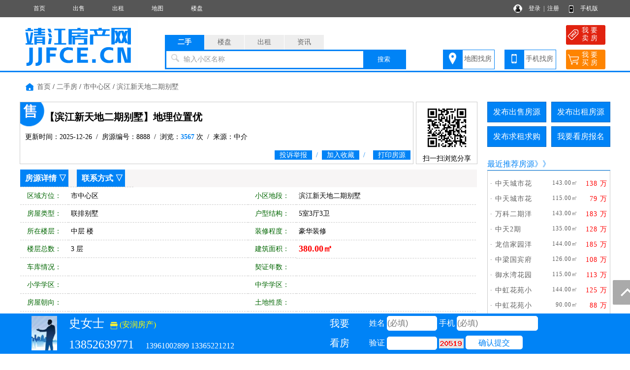

--- FILE ---
content_type: text/html; charset=utf-8
request_url: http://www.jjfce.cn/sale/10333010.html
body_size: 8635
content:
<!DOCTYPE html PUBLIC "-//W3C//DTD XHTML 1.0 Transitional//EN" "http://www.w3.org/TR/xhtml1/DTD/xhtml1-transitional.dtd">
<html xmlns="http://www.w3.org/1999/xhtml">
<head>
<meta http-equiv="Content-Type" content="text/html; charset=utf-8" />
<title>滨江新天地二期别墅二手房,联排别墅,5室3厅3卫,靖江房产网</title>
<meta name="keywords" content="靖江滨江新天地二期别墅二手房,靖江房产网">
<meta name="description" content="靖江房产网提供靖江滨江新天地二期别墅二手房,滨江新天地二期别墅,联排别墅,5室3厅3卫。">
<link rel="stylesheet" href="/css.css" type="text/css">
<script src="/image/jquery.min.js"></script>
<script src="/yimao.js"></script>
<script src="/image/layer.js"></script>
</head>
<body>
<div id="top"><ul><li class=topli><a href='/'>首页</a></li>
<li class=topli><a href='/sale/'>出售</a></li>
<li class=topli><a href='/rent/'>出租</a></li>
<li class=topli><a href='/xiaoqumap/'>地图</a></li>
<li class=topli><a href='/house/'>楼盘</a></li>
<li class="top_right" style="width:200px;">&nbsp;&nbsp;
<a href="/login_user.html">登录</a>&nbsp;&nbsp;|&nbsp;&nbsp;<a href="/register_personal.html" target="_blank" style="margin-right:40px">注册</a>
<a href="/help/help18.html" target="_blank">手机版</a></li></ul></div>
<div id='yimao3'></div>
<div id='yimao3'></div>
<div id="yimao">
<ul style="width:20%; float:left; height:100px;position:relative;"><a href="/" style="position:absolute;bottom:0;"><img src="/yimao/logo.gif" width="100%" /></a></ul>
<ul style="width:50%; float:left;height:100px">
<form method="post" action="/searchposttop.php" name="search">
<div class="yimao-search-form">
<div id="search-bd" class="search-bd"><ul><li class="selected">二手</li><li>楼盘</li><li>出租</li><li>资讯</li></ul></div>
<div id="search-hd" class="search-hd">
<div class="search-bg"></div>
<input type="text" id="s1" class="search-input" name="sale"><input type="text" id="s2" class="search-input"  name="house"><input type="text" id="s3" class="search-input"  name="rent"><input type="text" id="s4" class="search-input"  name="news">
<span class="s1 pholder">输入小区名称</span><span class="s2 pholder">输入楼盘名称</span><span class="s3 pholder">输入小区名称</span><span class="s4 pholder">输入资讯标题</span>
<button id="submit" class="btn-search" value="搜索">搜索</button></div>
</div>
</form>
</ul>
<ul class="search-right"><div style="width:360px;overflow: hidden; margin:0px auto 0px auto"><li class="button1" style="background-image:url(/image/top_right_1.gif);"><a href="/xiaoqumap/">地图找房</a></li><li class="button1" style="background-image:url(/image/top_right_2.gif);"><a href="/help/help18.html" target="_blank">手机找房</a></li><li class="button2" style="background-image:url(/image/top_right_3.gif);"><a href="/isalepost.php"><p>我 要</p><p>卖 房</p></a></li><li class="button2" style="background-image:url(/image/top_right_4.gif);"><a href="/ineedpost.php?lx=mf"><p>我 要</p><p>买 房</p></a></li></div></ul>
</div>
<div id='yimao3'></div>
<div class="lanse"></div>
<div id='yimao1200' >
<div id='content'>
<ul class='fydh'><a href="/">首页</a> / <a href="/sale/" target="_blank">二手房</a> / <a href="/sale/search/air_qy市中心区.html" target="_blank">市中心区</a> / <a href="/sale/search/airall_ly_qy_fx_jg_mj_hx_zx_lc_dd滨江新天地二期别墅.html">滨江新天地二期别墅</a></ul>
<div id='contectleft'>
<div class="fytitle" style="background-image:url(/image/ershou.png); background-repeat:no-repeat; background-position:0px 0px; width:800px; float:left">
<ul><li class="lit1">【滨江新天地二期别墅】地理位置优</li></ul>
<ul><li class="lit2">更新时间：2025-12-26&nbsp;&nbsp;/&nbsp;&nbsp;房源编号：8888&nbsp;&nbsp;/&nbsp;&nbsp;浏览：<span>3567</span> 次&nbsp;&nbsp;/&nbsp;&nbsp;来源：中介</li></ul>
<ul><li class="lit3"><a href="javascript:;" id="tousu"><span>投诉举报</span></a>&nbsp;&nbsp;/&nbsp;&nbsp;<a href="/user/salekeep.php?id=10333010" onclick="return confirm('确定要收藏该房源么？')"><span>加入收藏</span></a>&nbsp;&nbsp;/&nbsp;&nbsp;&nbsp;&nbsp;<span><a href="/printsale.php?id=10333010" target="_blank">打印房源</a></span></li></ul>
</div>
<div class="fytitle" style="width:125px; float:right; text-align:center;height:127px;">
<img src="/qr.php?url=http%3A%2F%2Fm.jjfce.cn%2Fsale%2F10333010.html" style="width:100px; margin:2px" />
<p>扫一扫浏览分享</p>
</div>
<div class="clear"></div>
<script type="text/javascript">
 $('#tousu').on('click', function(){
    layer.open({
      type: 1,
	  title :'投诉举报',
      area: ['600px', '300px'],
      shadeClose: true, //点击遮罩关闭
      content: $('#tousutip')
    });
  });
</script>
<div class="fymiaoshu">
<ul style="background:#f7f5f5" id="fyxq"><li class=li7><a href="#fyxq">房源详情</a> ▽</li><li class=li7><a href="#lxfs">联系方式</a> ▽</li></ul>
<ul class=ul3><li class=li1>区域方位：</li><li class=li2>市中心区&nbsp;</li><li class=li1>小区地段：</li><li class=li2>滨江新天地二期别墅&nbsp;</li></ul>
<ul><li class=li1>房屋类型：</li><li class=li2>联排别墅&nbsp;</li><li class=li1>户型结构：</li><li class=li2>5室3厅3卫&nbsp;</li></ul>
<ul class=ul3><li class=li1>所在楼层：</li><li class=li2>中层 楼&nbsp;</li><li class=li1>装修程度：</li><li class=li2>豪华装修&nbsp;</li></ul>
<ul><li class=li1>楼层总数：</li><li class=li2>3 层&nbsp;</li><li class=li1>建筑面积：</li><li class=li2><font color="#FF0000" class="f18" ><b>380.00㎡</b></font>&nbsp;</li></ul>
<ul class=ul3><li class=li1>车库情况：</li><li class=li2>&nbsp;</li><li class=li1>契证年数：</li><li class=li2>&nbsp;</li></ul>
<ul><li class=li1>小学学区：</li><li class=li2>&nbsp;</li><li class=li1>中学学区：</li><li class=li2>&nbsp;</li></ul>
<ul class=ul3><li class=li1>房屋朝向：</li><li class=li2>&nbsp;</li><li class=li1>土地性质：</li><li class=li2>&nbsp;</li></ul>
<ul><li class=li1>建成年份：</li><li class=li2>0&nbsp;</li><li class=li1>每平单价：</li><li class=li2>18368元/㎡&nbsp;</li></ul>
<ul class=ul3><li class=li1>证件情况：</li><li class=li2>&nbsp;</li><li class=li1>交易价格：</li><li class=li2><font class="f18" color="#FF0000"><b>698.00万</b></font>&nbsp;<a href="/jisuanqi.html" target="_blank">房贷计算器</a></li></ul>
<ul><li class=li1>配套设施：</li><li class=li5>床,空调,卫生设施,洗衣机,冰箱,灶具,电视机,家具,电话,热水器,宽带,&nbsp;</li></ul>
<ul class=ul3><li class=li1 style="height:93px">备注说明：</li><li style="width:820px;height:83px;line-height:17px;padding:5px;font-size:12px;">双拼别墅有外国语学位</li></ul>
</div>
<div class="fymiaoshu">
<ul style="background:#f7f5f5" id="lxfs"><li class=li6>联系方式 ▽</li></ul>
<ul><li style="border:none">
<div style="width:751px; float:left;"><ul><li class=li1_1>友情提示：</li><li class=li5_1><font color="#FF0000">来电咨询时请告知本信息来自靖江房产网，以获得更多帮助与信任。</font></li></ul>
<ul><li class=li1_1>联 系 人：</li><li class=li2_1>史女士&nbsp;</li><li class=li1_1>手机号码：</li><li class=li2_1>13852639771&nbsp;</li></ul>
<ul><li class=li1_1>微 信 号：</li><li class=li2_1>13961002899&nbsp;</li><li class=li1_1>电话/短号：</li><li class=li2_1>13961002899    13365221212&nbsp;</li></ul>
<ul><li class="li1_1">企业名称：</li><li class="li5_1"><a href="/va10007059/" target="_blank"><font >安润房产</font></a>&nbsp;</li></ul>
<ul><li class=li1_1>企业地址：</li><li class=li5_1>华侨新村23幢103号（美食一条街北首）&nbsp;</li></ul>
</div>
<div style=" width:177px;height:190px;float:right;">
<ul style="text-align:center; width:177px">
<img src="/pics/head/no.jpg" style="max-width:170px; max-height:170px; border:1px solid #999; margin-top:10px"></ul></div>
</li></ul>
</div>




</div>


<div id="y-iframe">
<div class="iframe-wrap">
<ul><li style="height:80px;width:100px;text-align:center;">
<img src="/pics/head/no.jpg" style="height:70px; margin-top:5px">
</li></ul>
<ul><li class="liiframefy"><font style="font-size:24px;">史女士</font>&nbsp;&nbsp;&nbsp;<a href="/va10007059/" target="_blank" style="color:#FF0"><img src="/image/shop.png" style="height:15px; vertical-align:middle"> (安润房产)</a></li><li class="liiframefy"><font style="font-size:24px;">13852639771</font>&nbsp;&nbsp;&nbsp;&nbsp;&nbsp;&nbsp;13961002899    13365221212</li></ul>
<form name="frmaddbm" method="post" action="/guestfysave.php">
<input type="hidden" name="YYH" value="10007059">
<input type="hidden" name="YWZ" value="sale/10333010.html">
<input type="hidden" name="YLX" value="sale">
<input type="hidden" name="YNR" value="滨江新天地二期别墅 5室3厅3卫">
<ul><li style="height:80px;line-height:40px; width:120px; color:#FFF; font-size:20px; text-align:center"><p>我要</p><p>看房</p></li></ul>
<ul><li class="liiframefy">姓名 <input type="text" name="YXM9967" style="width:100px" maxlength="5" placeholder="(必填)"> 手机 <input type="text" name="YSJ7424" style="width:163px" maxlength="11" onkeyup="this.value=this.value.replace(/\D/g,'')" placeholder="(必填)"></li><li class="liiframefy">验证 <input type="text" id="YIM" name="YIM" style="width:100px;height:25px" maxlength="5">&nbsp;<img  title="点击刷新" alt="验证码" src="/captchabm.php" align="absbottom" onClick="this.src='/captchabm.php?id='+Math.random();" style="cursor:pointer;"></img> <input class="inputa" style="padding:0px 26px; line-height:30px; border:0px; background:#FFF; color:#0083f6; cursor:pointer" type="submit" name="Submit" value="确认提交">&nbsp;</li></ul>
</form>
</div>
</div>


<div id='contectright'>
<div>
<ul style="height:50px"><li class="btn" style="margin-right:10px;"><a href="/user/salepost.php">发布出售房源</a></li><li class="btn"><a href="/user/rentpost.php">发布出租房源</a></li></ul>
<ul style="height:50px"><li class="btn" style="margin-right:10px;"><a href="/user/need1post.php?lx=mf">发布求租求购</a></li><li class="btn"><a href="/help/help7.html">我要看房报名</a></li></ul><ul><li class="btline"><a href="/salehot/" target="_blank">最近推荐房源</a>》》</li></ul>
<ul><li class="nrclock"><div style='margin:10px 0px'>
<ul style='float:left; padding:5px 5px'><li class='littlefy1'>· <a href='/sale/10346693.html' target='_blank' title='中天城市花园'>中天城市花</a></li><li  class='littlefy2'>143.00㎡</li><li class='littlefy3'>138 万</li></ul>
<ul style='float:left; padding:5px 5px'><li class='littlefy1'>· <a href='/sale/10346694.html' target='_blank' title='中天城市花园东区外国语学区'>中天城市花</a></li><li  class='littlefy2'>115.00㎡</li><li class='littlefy3'>79 万</li></ul>
<ul style='float:left; padding:5px 5px'><li class='littlefy1'>· <a href='/sale/10339208.html' target='_blank' title='万科二期洋房'>万科二期洋</a></li><li  class='littlefy2'>143.00㎡</li><li class='littlefy3'>183 万</li></ul>
<ul style='float:left; padding:5px 5px'><li class='littlefy1'>· <a href='/sale/10346654.html' target='_blank' title='中天2期'>中天2期</a></li><li  class='littlefy2'>135.00㎡</li><li class='littlefy3'>128 万</li></ul>
<ul style='float:left; padding:5px 5px'><li class='littlefy1'>· <a href='/sale/10346980.html' target='_blank' title='龙信家园洋房'>龙信家园洋</a></li><li  class='littlefy2'>144.00㎡</li><li class='littlefy3'>185 万</li></ul>
<ul style='float:left; padding:5px 5px'><li class='littlefy1'>· <a href='/sale/10346978.html' target='_blank' title='中梁国宾府'>中梁国宾府</a></li><li  class='littlefy2'>126.00㎡</li><li class='littlefy3'>108 万</li></ul>
<ul style='float:left; padding:5px 5px'><li class='littlefy1'>· <a href='/sale/10346975.html' target='_blank' title='御水湾花园二期'>御水湾花园</a></li><li  class='littlefy2'>115.00㎡</li><li class='littlefy3'>113 万</li></ul>
<ul style='float:left; padding:5px 5px'><li class='littlefy1'>· <a href='/sale/10346974.html' target='_blank' title='中虹花苑小区'>中虹花苑小</a></li><li  class='littlefy2'>144.00㎡</li><li class='littlefy3'>125 万</li></ul>
<ul style='float:left; padding:5px 5px'><li class='littlefy1'>· <a href='/sale/10346711.html' target='_blank' title='中虹花苑小区'>中虹花苑小</a></li><li  class='littlefy2'>90.00㎡</li><li class='littlefy3'>88 万</li></ul>
<ul style='float:left; padding:5px 5px'><li class='littlefy1'>· <a href='/sale/10344007.html' target='_blank' title='靖江碧桂园'>靖江碧桂园</a></li><li  class='littlefy2'>98.00㎡</li><li class='littlefy3'>76 万</li></ul>
<ul style='float:left; padding:5px 5px'><li class='littlefy1'>· <a href='/sale/10346972.html' target='_blank' title='美的'>美的</a></li><li  class='littlefy2'>144.00㎡</li><li class='littlefy3'>150 万</li></ul>
<ul style='float:left; padding:5px 5px'><li class='littlefy1'>· <a href='/sale/10331269.html' target='_blank' title='碧桂园叠墅3+4'>碧桂园叠墅</a></li><li  class='littlefy2'>180.00㎡</li><li class='littlefy3'>198 万</li></ul>
<ul style='float:left; padding:5px 5px'><li class='littlefy1'>· <a href='/sale/10346656.html' target='_blank' title='榕湖世家'>榕湖世家</a></li><li  class='littlefy2'>200.00㎡</li><li class='littlefy3'>189 万</li></ul>
<ul style='float:left; padding:5px 5px'><li class='littlefy1'>· <a href='/sale/10346971.html' target='_blank' title='榕湖世家'>榕湖世家</a></li><li  class='littlefy2'>298.00㎡</li><li class='littlefy3'>318 万</li></ul>
<ul style='float:left; padding:5px 5px'><li class='littlefy1'>· <a href='/sale/10346710.html' target='_blank' title='紫兴小区'>紫兴小区</a></li><li  class='littlefy2'>105.00㎡</li><li class='littlefy3'>68 万</li></ul>
</div>
</li></ul>
<ul><li class="btline">最新资讯<span style="float:right"><a href="/news/" class="f14">更多</a></li></ul>
<ul style="margin-bottom:5px"><li class="nrclock"><p style='margin:8px 5px;'>● <a href='/news/10005353.html' target='_blank'>靖储2025挂25号新洲路北侧住</a></p>
<p style='margin:8px 5px;'>● <a href='/news/10005352.html' target='_blank'>靖江这家新建大型住宅小区被</a></p>
<p style='margin:8px 5px;'>● <a href='/news/10005351.html' target='_blank'>靖江一新建住宅小区交房！</a></p>
<p style='margin:8px 5px;'>● <a href='/news/10005350.html' target='_blank'>靖江这片区域详细规划调整！</a></p>
<p style='margin:8px 5px;'>● <a href='/news/10005349.html' target='_blank'>靖江新地标部分效果图、平面</a></p>
<p style='margin:8px 5px;'>● <a href='/news/10005348.html' target='_blank'>靖江一住宅小区楼栋分布图、</a></p>
<p style='margin:8px 5px;'>● <a href='/news/10005347.html' target='_blank'>靖江市中心城区单元详细规划</a></p>
<p style='margin:8px 5px;'>● <a href='/news/10005346.html' target='_blank'>起始楼面价约7084元/平米！滨</a></p>
<p style='margin:8px 5px;'>● <a href='/news/10005345.html' target='_blank'>起始楼面价约7969元/平米！滨</a></p>
<p style='margin:8px 5px;'>● <a href='/news/10005344.html' target='_blank'>​靖储2025挂15号人民路西侧</a></p>
<p style='margin:8px 5px;'>● <a href='/news/10005343.html' target='_blank'>靖江滨江新城又一宗地块成交</a></p>
<p style='margin:8px 5px;'>● <a href='/news/10005342.html' target='_blank'>楼面价约6000元/平米！靖江一</a></p>
<p style='margin:8px 5px;'>● <a href='/news/10005341.html' target='_blank'>靖江又一涉住宅地块效果图出</a></p>
<p style='margin:8px 5px;'>● <a href='/news/10005340.html' target='_blank'>约8万平方米！靖江这家酒店.</a></p>
<p style='margin:8px 5px;'>● <a href='/news/10005339.html' target='_blank'>2025年靖江城区小学、初中学</a></p>
</li></ul>
</div>
</div>
</div>
</div>
<div id='yimao1200' style="margin-top:10px">
<ul class="warning"><li><img src="/image/warning.png"/> 免责声明:本站所刊载的所有的房源信息、活动信息、资料及图片均由网站用户提供，其真实性、合法性由信息发布人负责，本网站不声明或保证其内容之正确性或可靠性。所有信息请与经纪公司、房产公司、家装公司、业主个人等确认为准！</li></ul>
</div><div id='yimao20'></div>
<div class="lanse"></div><div id='yimao3'></div>
<div id='yimao20'></div>
<div class="yimao1200">
<div style="line-height:30px; margin-bottom:30px"><a href="/help/">帮助说明</a>　｜　<a href="/help/help1.html">法律声明</a>　｜　<a href="/help/help2.html">关于我们</a>　｜　<a href="/help/help3.html">收费标准</a>　｜　<a href="/help/help9.html">联系我们</a>　｜　<a href="/help/help20.html">留言咨询</a></div>
</div>
<div id="yimao">
<div id="botleft">
<div style="height:35px;">靖江房产网    靖江房产网管理平台　地址：浙江省海宁市海宁大道与清波路交叉口长海大厦12楼1209室</div>
<div style="height:35px;"></div>
<div style="height:35px;" class='bot3'>网站客服QQ：<a href=tencent://message/?uin=qq:1162233798&Site=QQ&Menu=yes>qq:1162233798</a> </div>
<div style="height:35px;"><a href="https://beian.miit.gov.cn/#/Integrated/index" target="_blank">苏ICP备17061968号-1　</a></div>
</div>
<div id="botright">
</div>
</div>
<div class="yimao1200" style="text-align:center"><script>
var _hmt = _hmt || [];
(function() {
  var hm = document.createElement("script");
  hm.src = "https://hm.baidu.com/hm.js?5517430da58b96782e5d80f9da60a826";
  var s = document.getElementsByTagName("script")[0]; 
  s.parentNode.insertBefore(hm, s);
})();
</script>
</div>
<div class="guide">
<div class="guide-wrap">
<a href="javascript:window.scrollTo(0,0)" class="top" title="回顶部"><span>回顶部</span></a>
</div>
</div>
<script>(function(){var bp=document.createElement('script');var curProtocol=window.location.protocol.split(':')[0];if(curProtocol === 'https'){bp.src = 'https://zz.bdstatic.com/linksubmit/push.js';}else{bp.src = 'http://push.zhanzhang.baidu.com/push.js';}var s=document.getElementsByTagName("script")[0];s.parentNode.insertBefore(bp,s);})();</script>
<script>if(document.location.host!="www.jjfce.cn"){location.href=location.href.replace(document.location.host,'www.jjfce.cn');}if(top.location!=self.location){top.location=self.location;}</script><div id='yimao20' style="margin-top:80px"></div>
<script type="text/javascript">
 $('#erweima').on('click', function(){
layer.open({
  type: 1,
  title: false,
  closeBtn: 1,
  area: '600px',
  skin: 'layui-layer-nobg', //没有背景色
  shadeClose: true,
  content: $('#erweima_pic')
});
  });  
//调用示例
layer.photos({
  closeBtn: 1,
  photos: '#layer-photos-demo',
  anim: 5 //0-6的选择，指定弹出图片动画类型，默认随机（请注意，3.0之前的版本用shift参数）
});    
</script>

</body>
<div id="tousutip">
<form method="post" action="/guestsave.php" name="tousu">
<input type="hidden" name="YYH" value="0">
<input type="hidden" name="YLX" value="系统">
<input type="hidden" name="YWZ" value="sale/10333010.html">
<input type="hidden" name="YWJ" value="sale">
<input type="hidden" name="YBH" value="10333010">
<ul><li class="lia">投诉类型：</li><li class="lib"><select name="YNR" style="width:200px" class="inputa"><option>房源信息无效</option><option>中介冒充个人</option><option>房源已经成交</option><option>资讯信息有误</option><option>其他原因删除</option></select>&nbsp;</li></ul>
<ul><li class="lia">投诉内容：</li><li class="lib"><input class="inputa" type="text" name="YNR1" style="width:400px" maxlength="200"> 选填</li></ul>
<ul><li class="lia">您的姓名：</li><li class="lib"><input class="inputa" type="text" name="YXM9967" style="width:200px" maxlength="10"> <font color="#FF0000">*</font></li></ul>
<ul><li class="lia">联系手机：</li><li class="lib"><input class="inputa" type="text" name="YSJ7424" style="width:200px" maxlength="11"  onkeyup="this.value=this.value.replace(/\D/g,'')"> <font color="#FF0000">*</font></li></ul>
<ul><li class="lia">验 证 码：</li><li class="lib"><input type="text" id="YIM" name="YIM" style="width:80px;height:22px" maxlength="5"> <img  title="点击刷新" alt="验证码" src="/captcha.php" align="absbottom" onClick="this.src='/captcha.php?id='+Math.random();" style="cursor:pointer;"></img></li></ul>
<ul><li class="lia">确认提交：</li><li class="lib"><input class="inputa" style="padding:5px 10px; border:0px; background:url(/image/fytitle.png); color:#FFFFFF; cursor:pointer" type="submit" name="Submit" value="确认提交" onClick="return chk();"></li></ul>
</form>
</div></html>
